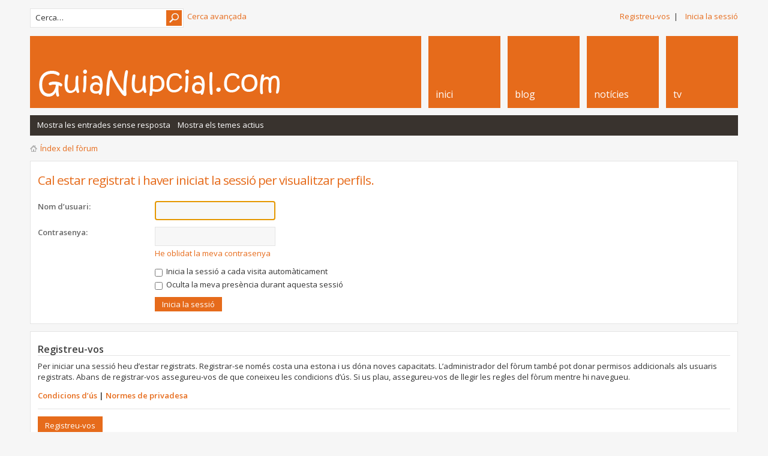

--- FILE ---
content_type: text/html; charset=UTF-8
request_url: https://foro.guianupcial.com/memberlist.php?mode=viewprofile&u=18406&sid=f30bb640ad443a0b398b38ec97984169
body_size: 3989
content:
<!DOCTYPE html PUBLIC "-//W3C//DTD XHTML 1.0 Strict//EN" "http://www.w3.org/TR/xhtml1/DTD/xhtml1-strict.dtd">
<html xmlns="http://www.w3.org/1999/xhtml" dir="ltr" lang="ca" xml:lang="ca">
<head>

<meta http-equiv="content-type" content="text/html; charset=UTF-8" />
<meta http-equiv="content-style-type" content="text/css" />
<meta http-equiv="content-language" content="ca" />
<meta http-equiv="imagetoolbar" content="no" />
<meta name="resource-type" content="document" />
<meta name="distribution" content="global" />
<meta name="keywords" content="" />
<meta name="description" content="" />
<meta name="viewport" content="width=device-width, initial-scale=1">

<title>Boda :: Foro Bodas :: GuiaNupcial.com :: &bull; Inicia la sessió</title>



<!--
	phpBB style name: Metro Orange v.1.0.5
	Based on style:   prosilver (this is the default phpBB3 style)
	Original author:  Tom Beddard ( http://www.subBlue.com/ )
	Modified by: PixelGoose Studio
-->

<script type="text/javascript">
// <![CDATA[
	var jump_page = 'Introduïu el número de la pàgina a la que desitgeu anar:';
	var on_page = '';
	var per_page = '';
	var base_url = '';
	var style_cookie = 'phpBBstyle';
	var style_cookie_settings = '; path=/; domain=foro.guianupcial.com';
	var onload_functions = new Array();
	var onunload_functions = new Array();

	

	/**
	* Find a member
	*/
	function find_username(url)
	{
		popup(url, 760, 570, '_usersearch');
		return false;
	}

	/**
	* New function for handling multiple calls to window.onload and window.unload by pentapenguin
	*/
	window.onload = function()
	{
		for (var i = 0; i < onload_functions.length; i++)
		{
			eval(onload_functions[i]);
		}
	};

	window.onunload = function()
	{
		for (var i = 0; i < onunload_functions.length; i++)
		{
			eval(onunload_functions[i]);
		}
	};

// ]]>
</script>
<script>
/**
	* Google analytics by Toni
	*/
  (function(i,s,o,g,r,a,m){i['GoogleAnalyticsObject']=r;i[r]=i[r]||function(){
  (i[r].q=i[r].q||[]).push(arguments)},i[r].l=1*new Date();a=s.createElement(o),
  m=s.getElementsByTagName(o)[0];a.async=1;a.src=g;m.parentNode.insertBefore(a,m)
  })(window,document,'script','//www.google-analytics.com/analytics.js','ga');

  ga('create', 'UA-226915-1', 'auto');
  ga('send', 'pageview');

</script>
<script type="text/javascript" src="./styles/metro_orange/template/styleswitcher.js"></script>
<script type="text/javascript" src="./styles/metro_orange/template/forum_fn.js"></script>

<link href="./styles/metro_orange/theme/print.css" rel="stylesheet" type="text/css" media="print" title="printonly" />
<link href="./style.php?id=3&amp;lang=ca&amp;sid=a576c43e3039a0c058ecf347f5e54547" rel="stylesheet" type="text/css" media="screen, projection" />

<link href="./styles/metro_orange/theme/normal.css" rel="stylesheet" type="text/css" title="A" />
<link href="./styles/metro_orange/theme/medium.css" rel="alternate stylesheet" type="text/css" title="A+" />
<link href="./styles/metro_orange/theme/large.css" rel="alternate stylesheet" type="text/css" title="A++" />



<script type="text/javascript" src="//ajax.googleapis.com/ajax/libs/jquery/1.6.4/jquery.min.js"></script>

<script type="text/javascript">
$(document).ready(function() {
	$('a.login-window').click(function() {
		
		// Getting the variable's value from a link 
		var loginBox = this.hash;

		//Fade in the Popup and add close button
		$(loginBox).fadeIn(300);
		
		//Set the center alignment padding + border
		var popMargTop = ($(loginBox).height() + 24) / 2; 
		var popMargLeft = ($(loginBox).width() + 24) / 2; 
		
		$(loginBox).css({ 
			'margin-top' : -popMargTop,
			'margin-left' : -popMargLeft
		});
		
		// Add the mask to body
		$('body').append('<div id="mask"></div>');
		$('#mask').fadeIn(300);
		
		return false;
	});
	
	// When clicking on the button close or the mask layer the popup closed
	$('a.close, #mask').live('click', function() { 
	  $('#mask , .login-popup').fadeOut(300 , function() {
		$('#mask').remove();  
	}); 
	return false;
	});
	
	$('#navbar_username').focus(function() {
		$('#navbar_username').parent().addClass('active');
	}); 
	$('#navbar_username').blur(function() {
		$('#navbar_username').parent().removeClass('active');
	}); 
	$('#navbar_password').focus(function() {
		$('#navbar_password').parent().addClass('active');
	}); 
	$('#navbar_password').blur(function() {
		$('#navbar_password').parent().removeClass('active');
	}); 

});
</script>

<script type="text/javascript">
	$(document).ready(function() {
		$(".toggleMenuButton").click(function () {
			$(".tabs").slideToggle("fast");
			$(".toggleMenuButton").toggleClass("active");
		})

		$(window).resize(function() {
		    //small-screen
		    if (window.innerWidth < 767) {
		        $(".tabs").css('display', '');
			    $('.toggleMenuButton').removeClass('active');
		    }
		        //end small-screen
		}) .resize(); // trigger resize event

	});
</script>

<!--[if lte IE 8]><script type="text/javascript" src="./styles/metro_orange/template/respond.min.js"></script><![endif]-->

<!-- Google Web Fonts -->
<link href='//fonts.googleapis.com/css?family=Open+Sans:300,400,600&subset=latin,cyrillic' rel='stylesheet' type='text/css'>

</head>

<body id="phpbb" class="section-memberlist ltr">

<div id="wrap">
	<a id="top" name="top" accesskey="t"></a>
	<div id="page-header">
    	<div id="above-headerbar">
			
			<ul class="user-links">
                <li><a href="./ucp.php?mode=register&amp;sid=a576c43e3039a0c058ecf347f5e54547">Registreu-vos</a>&nbsp;&nbsp;|</li>
                <li><a href="#login-box" class="login-window" title="Inicia la sessió" accesskey="x">Inicia la sessió</a><a href="./ucp.php?mode=login&amp;sid=a576c43e3039a0c058ecf347f5e54547" class="login-link" title="Inicia la sessió" accesskey="x">Inicia la sessió</a></li>
			</ul>

			<div id="login-box" class="login-popup">
			    <a href="#" class="close"><img src="./styles/metro_orange/theme/images/close_popup.png" class="close-button" title="Close" alt="Close" /></a>
			    <div id="login-text">Inicia la sessió</div>

				<form method="post" action="./ucp.php?mode=login&amp;sid=a576c43e3039a0c058ecf347f5e54547" class="quick-login">
					<fieldset>
						<div class="navbar_username_outer">
							<label for="username">Nom d’usuari:</label>&nbsp;<br /><input type="text" name="username" id="navbar_username" size="10" class="inputbox" title="Nom d’usuari" />
						</div>

						<div class="navbar_password_outer">
							<label for="password">Contrasenya:</label>&nbsp;<br /><input type="password" name="password" id="navbar_password" size="10" class="inputbox" title="Contrasenya" />
						</div>




						<div class="login-buttons">
							<input type="submit" name="login" value="Inicia la sessió" class="button2" />
							<input type="hidden" name="redirect" value="./memberlist.php?mode=viewprofile&amp;u=18406&amp;sid=a576c43e3039a0c058ecf347f5e54547" />

							
								<label id="autologin_label" for="autologin">Inicia la sessió a cada visita automàticament <input type="checkbox" name="autologin" id="autologin" /></label>
							
						</div>
					</fieldset>
				</form>			        
					<a class="register-link" href="./ucp.php?mode=register&amp;sid=a576c43e3039a0c058ecf347f5e54547">Registreu-vos</a>
			        
			</div>

            
			<div class="search-box">
				<form action="./search.php?sid=a576c43e3039a0c058ecf347f5e54547" method="get" id="search">
				<fieldset>
                	<div class="search-box-inner">
                        <input class="button2" value="Cerca" type="submit" />
                        <input name="keywords" id="keywords" type="text" maxlength="128" title="Cerca paraules clau" class="inputbox search" value="Cerca…" onclick="if(this.value=='Cerca…')this.value='';" onblur="if(this.value=='')this.value='Cerca…';" />
                    </div>
                    &nbsp;<a href="./search.php?sid=a576c43e3039a0c058ecf347f5e54547" class="search-adv-link" title="Mostra les opcions de cerca avançada">Cerca avançada</a> <input type="hidden" name="sid" value="a576c43e3039a0c058ecf347f5e54547" />

				</fieldset>
				</form>
			</div>
            
        </div>
        
        <div id="header">    
<a href="./index.php?sid=a576c43e3039a0c058ecf347f5e54547" id="logo" title="Índex del fòrum"><img src="http://guianupcial.com/foro/styles/metro_orange/imageset/site_logo.png"></a>    	
			

<div class="tabs-outer">
            	<a href="javascript:void(0);" title="Menu" class="toggleMenuButton"></a>
            	<ul class="tabs">
            		<!-- <li id="faq-link"><a href="./faq.php?sid=a576c43e3039a0c058ecf347f5e54547" title="Preguntes més freqüents"><span>PMF</span></a></li> -->
            		

                        <!-- Add tabs below -->
                  <li id="forum-inici"><a href="http://www.guianupcial.com"><span>Inici</span></a></li>				  
                  <li id="forum-bloc"><a href="http://www.guianupcial.com/blog"><span>Blog</span></a></li>
                  <li id="forum-noticies"><a href="http://www.guianupcial.com/noticies"><span>Notícies</span></a></li>
                  <li id="forum-tv"><a href="http://www.guianupcial.tv"><span>TV</span></a></li>
            	</ul>
            </div>

        </div>
        <div id="subheader-menu">
            
            <ul class="links right">
                
            </ul>
            <ul class="links">
                
                    <li id="submenu-unanswered"><a href="./search.php?search_id=unanswered&amp;sid=a576c43e3039a0c058ecf347f5e54547">Mostra les entrades sense resposta</a></li><li id="submenu-active-topics"><a href="./search.php?search_id=active_topics&amp;sid=a576c43e3039a0c058ecf347f5e54547">Mostra els temes actius</a></li>
                
            </ul>
            
        </div>
        
        <div id="breadcrumbs">
        	<a class="icon-home" href="./index.php?sid=a576c43e3039a0c058ecf347f5e54547" accesskey="h">Índex del fòrum</a> 
        </div>

		<ul class="thread-icons">
          
		</ul>

	</div>

	<a name="start_here"></a>



	<div id="page-body">
		

<script type="text/javascript">
// <![CDATA[
	onload_functions.push('document.getElementById("username").focus();');
// ]]>
</script>

<form action="./ucp.php?mode=login&amp;sid=a576c43e3039a0c058ecf347f5e54547" method="post" id="login">
<div class="panel">
	<div class="inner"><span class="corners-top"><span></span></span>

	<div class="content">
		<h2>Cal estar registrat i haver iniciat la sessió per visualitzar perfils.</h2>

		<fieldset class="fields1">
		
		<dl>
			<dt><label for="username">Nom d’usuari:</label></dt>
			<dd><input type="text" tabindex="1" name="username" id="username" size="25" value="" class="inputbox autowidth" /></dd>
		</dl>
		<dl>
			<dt><label for="password">Contrasenya:</label></dt>
			<dd><input type="password" tabindex="2" id="password" name="password" size="25" class="inputbox autowidth" /></dd>
			<dd><a href="./ucp.php?mode=sendpassword&amp;sid=a576c43e3039a0c058ecf347f5e54547">He oblidat la meva contrasenya</a></dd>
		</dl>
		
		<dl>
			<dd><label for="autologin"><input type="checkbox" name="autologin" id="autologin" tabindex="4" /> Inicia la sessió a cada visita automàticament</label></dd>
			<dd><label for="viewonline"><input type="checkbox" name="viewonline" id="viewonline" tabindex="5" /> Oculta la meva presència durant aquesta sessió</label></dd>
		</dl>
		

		<input type="hidden" name="redirect" value="./memberlist.php?mode=viewprofile&amp;u=18406&amp;sid=a576c43e3039a0c058ecf347f5e54547" />

		<dl>
			<dt>&nbsp;</dt>
			<dd><input type="hidden" name="sid" value="a576c43e3039a0c058ecf347f5e54547" />
<input type="submit" name="login" tabindex="6" value="Inicia la sessió" class="button1" /></dd>
		</dl>
		</fieldset>
	</div>
	<span class="corners-bottom"><span></span></span></div>
</div>



	<div class="panel">
		<div class="inner"><span class="corners-top"><span></span></span>

		<div class="content">
			<h3>Registreu-vos</h3>
			<p>Per iniciar una sessió heu d’estar registrats. Registrar-se només costa una estona i us dóna noves capacitats. L’administrador del fòrum també pot donar permisos addicionals als usuaris registrats. Abans de registrar-vos assegureu-vos de que coneixeu les condicions d’ús. Si us plau, assegureu-vos de llegir les regles del fòrum mentre hi navegueu.</p>
			<p><strong><a href="./ucp.php?mode=terms&amp;sid=a576c43e3039a0c058ecf347f5e54547">Condicions d’ús</a> | <a href="./ucp.php?mode=privacy&amp;sid=a576c43e3039a0c058ecf347f5e54547">Normes de privadesa</a></strong></p>
			<hr class="dashed" />
			<p><a href="./ucp.php?mode=register&amp;sid=a576c43e3039a0c058ecf347f5e54547" class="button2">Registreu-vos</a></p>
		</div>

		<span class="corners-bottom"><span></span></span></div>
	</div>


</form>

</div>
	
<!-- Prefooter blocks go below -->

<div id="page-footer">

	<div class="navbar">

		<ul class="linklist">
				
			<li class="rightside"><a href="./memberlist.php?mode=leaders&amp;sid=a576c43e3039a0c058ecf347f5e54547">L’equip</a> &bull; <a href="./ucp.php?mode=delete_cookies&amp;sid=a576c43e3039a0c058ecf347f5e54547">Elimina totes les galetes del fòrum</a> &bull; Totes les hores són UTC + 1 hora </li>
		</ul>

	</div>

	<div class="copyright">
		
        Funciona amb <a href="https://www.phpbb.com/">phpBB</a>&reg; Forum Software &copy; phpBB Group
		<br /><a href="http://abrodos.wordpress.com/phpbb/">Traducció del phpBB: Isaac Garcia Abrodos</a>
        <div id="pixelgoose-copyright">phpBB Metro Theme by <a title="Premium phpBB Themes" href="http://pixelgoose.com/">PixelGoose Studio</a></div>    
	</div>
</div>

</div>

<div>
	<a id="bottom" name="bottom" accesskey="z"></a>
	
</div>

</body>
</html>